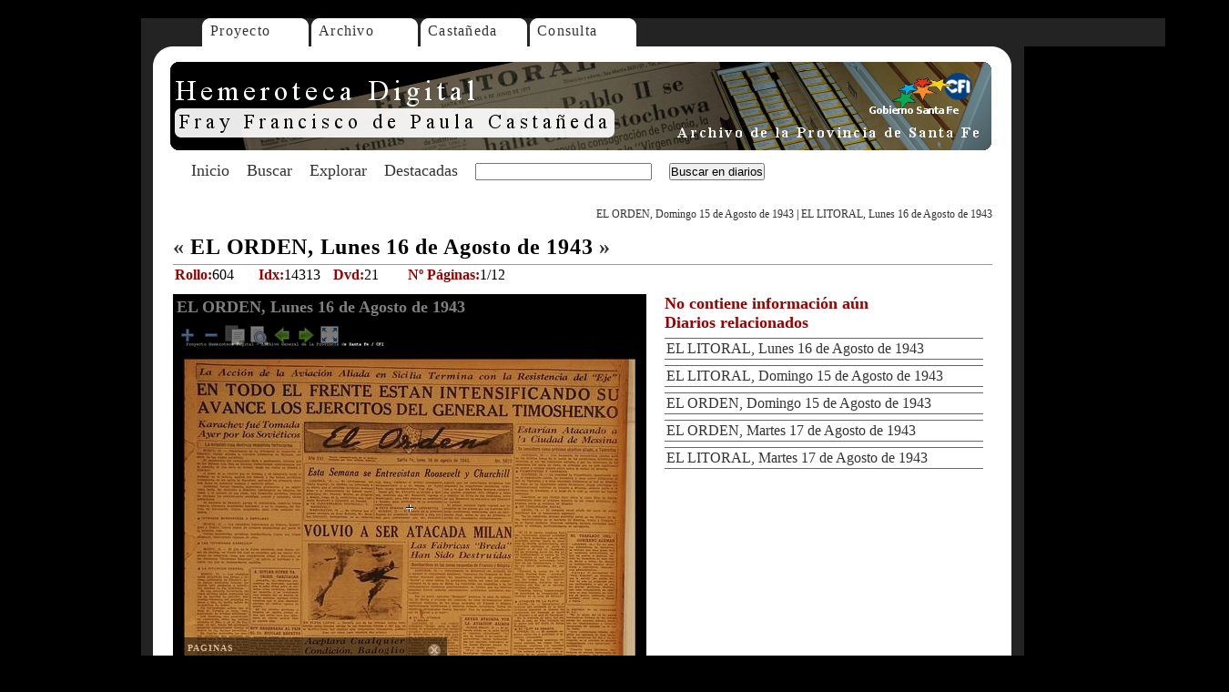

--- FILE ---
content_type: text/html; charset=UTF-8
request_url: https://www.santafe.gob.ar/hemeroteca/diario/14313/
body_size: 2450
content:
<!DOCTYPE html PUBLIC "-//W3C//DTD XHTML 1.0 Transitional//EN" "http://www.w3.org/TR/xhtml1/DTD/xhtml1-transitional.dtd">
<html xmlns="http://www.w3.org/1999/xhtml">
    <head>
        <meta http-equiv="Content-Type" content="text/html; charset=utf-8" />
        <title>Hemeroteca Digital - Diarios Hist&oacute;ricos en Internet - Prov. Santa F&eacute; - Rep&uacute;blica Argentina</title>
        <link href="/hemeroteca/hemeroteca.css" rel="stylesheet" type="text/css" />
        <link href="/hemeroteca/jqviewer.css" rel="stylesheet" type="text/css" />
        <!-- agregado ga -->
        <script type="text/javascript">
            var gaJsHost = (("https:" == document.location.protocol) ? "https://ssl." : "http://www.");
            document.write(unescape("%3Cscript src='" + gaJsHost + "google-analytics.com/ga.js' type='text/javascript'%3E%3C/script%3E"));
        </script>
        <script type="text/javascript">
            var pageTracker = _gat._getTracker("UA-5024869-1");
            pageTracker._initData();
            pageTracker._trackPageview();
        </script>
        <!-- fin agregado ga -->
        <script type="text/javascript">
            var url_site = '/hemeroteca/';
            var url_site_full = 'https://www.santafe.gob.ar/hemeroteca/';
            /*var disqus_developer = 1;*/
        </script>
        <script src="/hemeroteca/js/jqimgviewer.comp.js" type="text/javascript"></script>
        <script src="/hemeroteca/js/consulta.js" type="text/javascript"></script>
        <script src="/hemeroteca/js/jquery-1.3.2.min.js" type="text/javascript"></script>
    </head>

    <body>
        <div id="page">
            <div id="menuarriba">
                <div id="mnu00"></div>
                <div id="mnu01">
                    <ul>
                        <li><a href="/hemeroteca/articulo/proyecto/">Proyecto</a></li>
                    </ul>
                </div>
                <div id="mnu02">
                    <ul>
                        <li><a href="/hemeroteca/articulo/archivo/">Archivo</a></li>
                    </ul>
                </div>
                <div id="mnu03">
                    <ul>
                        <li><a href="/hemeroteca/articulo/castaneda/">Casta&ntilde;eda</a></li>
                    </ul>
                </div>
                <div id="mnu04">
                    <ul>
                        <li><a href="javascript:void(0)" onclick="desplegar_consulta(''); return false;">Consulta</a></li>
                    </ul>
                </div>
                <div id="mnu05">
                </div>

            </div>

            <div id="banner"><img src="/hemeroteca/imagenes/hemefray.png" alt="Hemeroteca Digital" /></div>

            <div id="menu-abajo-banner">
                <form method="get" id="searchform" action="/hemeroteca/buscar/">
                    <div id="menuitems">
                        <ul>
                            <li><a href="/hemeroteca/articulo/portada/">Inicio</a></li>        
                            <li><a href="/hemeroteca/formbuscar.php">Buscar</a></li>
                            <li><a href="/hemeroteca/descriptores.php">Explorar</a></li>	
                            <li><a href="/hemeroteca/articulo/destacadas/">Destacadas</a></li>


                            <li><input name="palabra" id="palabra" type="text" class="frmtextbuscar" /></li>
                            <li><input type="submit" name="Submit" value="Buscar en diarios" /></li>

                        </ul>
                    </div>
                </form>		
            </div>

            <!--TERMINA HEADER -->



            <div class="diario">	<div class="navegacion"><a href="/hemeroteca/diario/14312/">EL ORDEN, Domingo 15 de Agosto de 1943</a> | <a href="/hemeroteca/diario/20029/">EL LITORAL, Lunes 16 de Agosto de 1943</a></div>		<div class="titulo"><a href="/hemeroteca/diario/14312/">&laquo;</a> EL ORDEN, Lunes 16 de Agosto de 1943 <a href="/hemeroteca/diario/14314/">&raquo;</a></div>		<div class="adicionales">
		<table border="0" cellspacing="2" cellpadding="2">
    	<tr>      	
      	<td width="90"><span class="color-bordo"><strong>Rollo:</strong></span>604</td>
      	<td width="80"><span class="color-bordo"><strong>Idx:</strong></span>14313</td>
      	<td width="80"><span class="color-bordo"><strong>Dvd:</strong></span>21</td>
      	<td width="130"><span class="color-bordo"><strong>Nº Páginas:</strong></span>1/12</td>
    	</tr>
  		</table>
		</div><div style="float: left">		<script type="text/javascript">
    <!--

 $(document).ready(function(){
 	
    jqviewer.init();	
    jqviewer.LoadInViewer(14313, 1, -1, 0, 0);
 		        
			
 });

    
    //-->
</script>	<div class="visor">
	<div class="imageViewer">	
	   <div class="well"></div>
       <div class="surface"></div>       
	   <div class="actions">
            <img src="/hemeroteca/imagenes/iconos/zoommas.png" alt="zoom+" class="zoommore" />
            <img src="/hemeroteca/imagenes/iconos/zoommenos.png" alt="zoom-" class="zoomminus" />            
            <img src="/hemeroteca/imagenes/iconos/pagina.png" alt="pag" class="changepage" />
            <img src="/hemeroteca/imagenes/iconos/search.png" alt="Info" class="information" />
			<img src="/hemeroteca/imagenes/iconos/pagant.png" alt="Pág. Ant." class="previous" />
            <img src="/hemeroteca/imagenes/iconos/pagsig.png" alt="Pág. Sig." class="next" />            
			<img src="/hemeroteca/imagenes/iconos/fullscreen.png" alt="Ampliar." class="full" />
	    </div>		
		<div class="titleimage"></div>
		<div class="pages">
			<div class="page">PAGINAS</div>
			<div class="listpages"></div>
			<img src="/hemeroteca/imagenes/iconos/close.png" alt="Cerrar" class="close" />			
		</div>
		<div class="info">
			<div class="infotitle">INFORMACION</div>
			<div class="infotext">No hay información disponible</div>
			<img src="/hemeroteca/imagenes/iconos/close.png" alt="Cerrar" class="close" />		
		</div>
		<div class="status">Información</div>				
	</div>
	</div>
	
	<div class="url_permanent"><h3>Comparte esta noticia copiando el siguiente enlace:</h3><input type="text" name="url" class="permanentlink" id="url" value="" /></div></div><div class="noticias"><h1>No contiene informaci&oacute;n a&uacute;n</h1><h1>Diarios relacionados</h1><div class="listado"><ul><li><a href="/hemeroteca/diario/20029/">EL LITORAL, Lunes 16 de Agosto de 1943</a></li><li><a href="/hemeroteca/diario/20028/">EL LITORAL, Domingo 15 de Agosto de 1943</a></li><li><a href="/hemeroteca/diario/14312/">EL ORDEN, Domingo 15 de Agosto de 1943</a></li><li><a href="/hemeroteca/diario/14314/">EL ORDEN, Martes 17 de Agosto de 1943</a></li><li><a href="/hemeroteca/diario/20030/">EL LITORAL, Martes 17 de Agosto de 1943</a></li><ul></div></div></div>



            <!--EMPIEZA FOOTER-->
            <div id="divisor"></div>
            <div id="menu-abajo-varios">
                <p>
                    <a href="/hemeroteca/articulo/portada/">Inicio</a> | 
                    <span class="destacar"><a href="/hemeroteca/descriptores.php">Explorar</a></span> | 
                    <a href="/hemeroteca/formbuscar.php">Buscar</a> | 
                    <span class="destacar"><a href="/hemeroteca/articulo/destacadas/">Destacadas</a></span> | 
                    <a href="/hemeroteca/articulo/conceptos/">Conceptos</a> | 
                    <a href="/hemeroteca/articulo/santafe/">Santa Fe</a> | 
                    <a href="/hemeroteca/articulo/elorden/">El Orden</a> | 
                    <span class="destacar"><a href="/hemeroteca/articulo/ellitoral/">El Litoral</a></span> | 
                    <a href="/hemeroteca/articulo/presentacion/">Presentaci&oacute;n</a> 
                </p>
                <p>
                    <a href="/hemeroteca/articulo/colecciones/">Colecciones</a> | 
                    <a href="http://www.ceride.gov.ar/sipar/">SIPAR</a> | 
                    <a href="http://www.santafe.gov.ar/archivodecretos/">Decretos (Archivo)</a> | 
                    <a href="http://www.santafe.gov.ar/florianpaucke">Florian Paucke</a> | 
                    <a href="https://www.cfi.org.ar/">CFI</a> | 
                    <a href="http://www.santafe.gov.ar/censo1887/">Censo 1887</a> | 
                    <a href="/hemeroteca/articulo/belgrano/">Belgrano</a> </p> 
            </div>
            <div id="menu-abajo-todo">
                <a href="/hemeroteca/articulo/proyecto/">Proyecto</a> | 
                <a href="/hemeroteca/articulo/archivo/">Archivo</a> | 
                <a href="/hemeroteca/articulo/castaneda/">Casta&ntilde;eda</a> | 
<!--                <a href="/hemeroteca/articulo/institucional/">Institucional</a> | -->
                <a href="javascript:void(0)" onclick="desplegar_consulta(''); return false;">Consulta</a> | 
                <a href="/hemeroteca/articulo/condiciones/">T&eacute;rminos y Condiciones</a></div>
            <div id="abajo"><img src="/hemeroteca/imagenes/abajo.gif" alt="abajo" /></div>

        </div>

    </body>
</html>


--- FILE ---
content_type: text/html; charset=UTF-8
request_url: https://www.santafe.gob.ar/hemeroteca/json/js_titulo.php?idx=14313
body_size: 73
content:
{"nombre_diario":"EL ORDEN, Lunes 16 de Agosto de 1943"}

--- FILE ---
content_type: text/html; charset=UTF-8
request_url: https://www.santafe.gob.ar/hemeroteca/json/js_pages.php?idx=14313
body_size: 37
content:
{"cantidad":"12"}